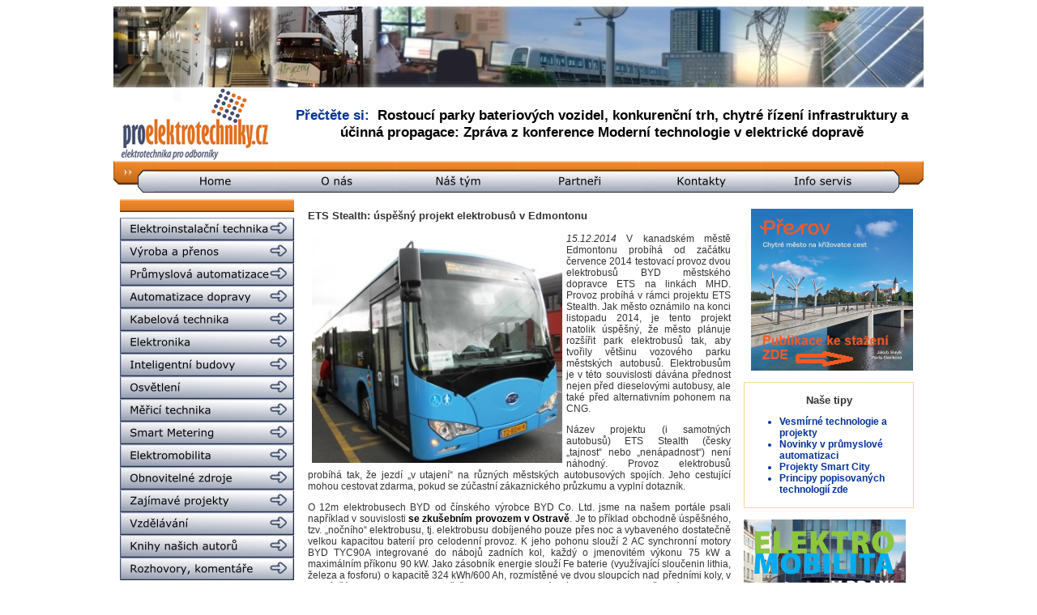

--- FILE ---
content_type: text/html; charset=Windows-1250
request_url: https://www.proelektrotechniky.cz/zajimave-projekty/52.php
body_size: 9768
content:
<!DOCTYPE html PUBLIC "-//W3C//DTD XHTML 1.0 Transitional//EN" "http://www.w3.org/TR/xhtml1/DTD/xhtml1-transitional.dtd">
<html xmlns="http://www.w3.org/1999/xhtml"><head><?xml version="1.0" encoding="windows-1250"?>

<title>ETS Stealth: úspěšný projekt elektrobusů Edmonton</title><meta http-equiv="Content-Type" content="text/html; charset=windows-1250" />
<meta name="description" content="Internetový portál pro-elektrotechniky.cz nabízí aktuální a přetříděné informace z ověřených domácích a zahraničních zdrojů všem, kteří se zabývají vývojem, projektováním, konstrukcemi, revizemi, systémovou integrací, vzděláváním a dalšími souvisejícími činnostmi v silnoproudé i slaboproudé elektrotechnice od jednoduchých elektroinstalací po automatizované systémy. Jdeme s dobou a vyvíjíme se – sledujte nás" />
<meta name="keywords" content="rozvaděč, odpor, čsn, LED, světlo, světelný, zdroj, jistič, proudový, chránič, přepěťová, ochrana, měření, měřák, dobíjecí, stanice, elektromobil, napětí, přepětí, žárovka, elektroinstalace, elektrorozvody, elektro, elektrotechnika, elektrotechnický, elektrika, elektrický, kabel, kabely, flexibilní, optický, datový, silový, normy, norma, náboj, měřicí, technika, elektroinstalační, elektrika, servokabel, teplota, průchodka, revize, nabíječka, norma, hromosvod, bleskosvod, software, elektroměr, smart, chytrý, záznam, svorka, lišta, transformátor, třífázový, trojfázový, jednofázový, bleskojistka, proud, jisticí, jištění, pojistka, vysokonapěťový, nízkonapěťový, napěťový, silnoproudý, slaboproudý, polovodič, vodič, frekvence, frekvenční, měnič, vypínač, přepínač, stykač, spínač, zásuvka, zástrčka, cenelec, etsi, indukce, indukčnost, kapacita, kondenzátor, trakce, bateriový, baterie, článek, akumulátor, obnovitelné, alternativní, přístroj, stroj, aparát, zařízení, větrná, sluneční, solární, systémy, fotovoltaika, fotovoltaické, turbína, dynamo, generátor, motor, elektromotor, alternátor, dioda, zářivka, výbojka, výroba, přenos, elektromateriál, ztráty, korona, výkon, příkon, úspory, úsporný, šetřivý, teplo, tepelný, čerpadlo, energetický, štítek, vodní, chladivo, okruh, klimatizace, výměník, vzduchotechnika, ventilátor, klimatizační, jednotka, přečerpávací, elektrárna, jaderná, fúze, tepelná, uhelná, štěpení, atom, reakce, reaktor, plynová, termonukleární, proton, neutron, elektron, foton, anion, kationt, rotor, stator, asynchronní, synchronní, stejnosměrný, střídavý, elektroda, oblouk, zkrat, koaxiální, lineární, točivý, moment, náběhový, otočný, kontrolér, tyristor, tranzistor, rezistor, usměrňovač, střídač, drát, svazek, elektromagnetický, EMC, elektromagnetická, kompatibilita, ohřev, ventil, klapka, sací, škrticí, inteligentní, dům, budovy, budova, domácnost, prostředí, nebezpečím, výbuchu, spotřebič, alarm, termostat, hlásič, kouře, kouřový, kamera, internetová, CCTV, sdělovací, infrakamera, systém, kamerový, komunikační, kanál, technik, technický, sériový, paralelní, zapojení, obvod, parametr, parametry, kvalita, kvalitní, přenosný, stacionární, dálkový, vizuální, parametrický, parabolická, anténa, satelitní, televizní, příjem, signál, teplotní, teplárna, ovladač, ovládání, řízení, krokové, laser, laserový, paprsek, záření, radiace, hologram, lišta, DIN, vedení, výsuvný, teleskopický, svit, jas, intenzita, osvětlení, křivka, svítivosti, svítivost, lumen, lux, candela, kandela, volt, voltů, ampér, henry, farad, culomb, vlákno, účinnost, životnost, fotočlánek, perioda, čas, doba, minut, sekund, hodin, projektová, dokumentace, projekt, projektový, projektant, revize, revizní, revizák, audit, elektroinstalatér, architekt, montér, hospodářství, inženýr, akustický, akustika, požární, protipožární, bezpečnost, bezpečný, bezpečnostní, závora, infračervený, krystal, tekutý, montáž, servis, zabezpečovací, signalizace, sledovací, docházkový, kontroly, přístupu, krystalický, grafitový, křemíkový, sklokeramický, minerální, žárové, galvanizace, automatický, automatizace, pokovení, elektrolýza, kov, kovový, měděný, hliníkový, ocelový, zinkový, antikorozní, korodující, antistatický, olejový, filtr, mrazicí, výboj, nízkoteplotní, vysokoteplotní, blesk, nabíjení, vybíjení, samoobslužný, poloautomatický, číselník, ciferník, displej, display, obrazovka, terminál, indikátor, indikace, osciloskop, voltmetr, ampérmetr, voltampérmetr, snímač, čidlo, senzor, izolace, izolační, izolovaný, odizolovaný, živý, nulák, nulový, fáze, zemnicí, zemní, lano, stožár, sloup, podzemní, podpovrchový, sběrač, trolej, trolejový, kolejnice, dopravník, přívodní, RFID, napájení, napájecí, stupeň, odstupňovaný, bludný, technologie, vývojář, výzkumník, vývojový, pracovní, pracovník, centrum, inovační, inovace, SCADA, dispečink, dispečer, simulace, simulátor, velín, virtuální, UPS, záložní, záloha, nepřetržitý, provoz, průmyslový, průmysl, průmyslové, špička, sedlo, graf, grafický, výkres, program, programovací, programátor, skokový, spolehlivost, spolehlivý, disponibilní, dispozici, závit, jednocestný, dvoucestný, portál, portálový, pásový, informace, výtah, linka, dotykový, analýza, hmotnost, oddělovač, galvanický, zobrazovač, kalibrátor, regulátor, převodník, rozváděč" />
<link href="../styly.css" rel="stylesheet" type="text/css" />
<script type="text/javascript">
var _gaq = _gaq || [];
_gaq.push(['_setAccount', 'UA-37658734-1']);
_gaq.push(['_trackPageview']);
(function() {
var ga = document.createElement('script'); ga.type = 'text/javascript'; ga.async = true;
ga.src = ('https:' == document.location.protocol ? 'https://ssl' : 'http://www') + '.google-analytics.com/ga.js';
var s = document.getElementsByTagName('script')[0]; s.parentNode.insertBefore(ga, s);
})();
</script></head>
<body>
<!DOCTYPE HTML PUBLIC "-//W3C//DTD HTML 4.01 Transitional//EN">
<html><head>
<!-- Google tag (gtag.js) -->
<script async="" src="https://www.googletagmanager.com/gtag/js?id=G-2C5RNTBRHJ"></script>
<script>
window.dataLayer = window.dataLayer || [];
function gtag(){dataLayer.push(arguments);}
gtag('js', new Date());
gtag('config', 'G-2C5RNTBRHJ');
</script>
</head>
<body>
<table align="center" border="0" cellpadding="0" cellspacing="0" width="1000">
<tbody>
<tr>
<td colspan="2"><img style="border: 0px solid ; width: 1000px; height: 100px;" alt="" src="../reklama/limec5.jpg"></td>
</tr>
<tr valign="middle">
<td width="205"><a href="../index.php"><img style="border: 0px solid ; width: 200px; height: 91px;" alt="" src="../pic/logo.png"></a></td>
<td style="color: rgb(102, 102, 102);">
<p class="horni_baner"></p>
<p class="horni_baner"></p>
<p class="horni_baner"></p>
<p class="horni_baner"><small><big>P&#345;e&#269;t&#283;te
si:&nbsp;</big></small>&nbsp;<span style="text-decoration: underline;"></span><a target="_blank" href="https://smartcityvpraxi.cz/Rostouci-parky-bateriovych-vozidel-chytre-rizeni-infrastruktury.php">Rostoucí
parky bateriových vozidel, konkuren&#269;ní trh, chytré &#345;ízení
infrastruktury a ú&#269;inná propagace: Zpráva z konference Moderní
technologie v elektrické doprav&#283;</a>
</p>
</td>
</tr>
<tr>
<td colspan="2">
<script webstyle4="" src="../menu-horni/h.js"></script></td>
</tr>
</tbody>
</table>
</body></html><table align="center" border="0" cellpadding="8" cellspacing="0" width="1000">
<tbody>
<tr valign="top">
<td width="220"><!DOCTYPE HTML PUBLIC "-//W3C//DTD HTML 4.01 Transitional//EN">
<html><head>
<script webstyle4="" src="../menu-leve/l.js"></script>
<script type="text/javascript">
var _gaq = _gaq || [];
_gaq.push(['_setAccount', 'UA-37658734-1']);
_gaq.push(['_trackPageview']);
(function() {
var ga = document.createElement('script'); ga.type = 'text/javascript'; ga.async = true;
ga.src = ('https:' == document.location.protocol ? 'https://ssl' : 'http://www') + '.google-analytics.com/ga.js';
var s = document.getElementsByTagName('script')[0]; s.parentNode.insertBefore(ga, s);
})();
</script></head>
<body>
<div align="center"><br>
<a href="../vodikove-technologie.php"><img style="border: 0px solid ; width: 200px; height: 100px;" alt="" src="../reklama/Vodik.jpg"></a><br>
<br>
<a href="../vesmirne-technologie.php"><img style="border: 0px solid ; width: 200px; height: 99px;" alt="" src="../reklama/Vesmir.jpg"></a><br>
<br>
<span style="text-decoration: underline;"></span>
<table class="modry-ramecek" width="210">
<tbody>
<tr>
<td>
<h2>Pozvánky na akce</h2>
<ul>
<a target="_blank" href="https://www.smartcityvpraxi.cz/Edice-smart-city-Prerov.php"><li class="oranzovy-li">P&#345;erov &#8211; Chytré m&#283;sto na k&#345;i&#382;ovatce
m&#283;st: stáhn&#283;te si
elektronickou verzi publikace</li>
</a>
<a target="_blank" href="https://smartcityvpraxi.cz/rozhovory_komentare_253.php"><li class="oranzovy-li">Elektromobilita v praxi: Stáhn&#283;te si
elektronickou verzi publikace</li>
</a>
</ul>
</td>
</tr>
</tbody>
</table>
<br>
<table style="width: 210px; height: 197px;" class="modry-ramecek">
<tbody>
<tr>
<td>
<h2>Stalo se</h2>
<ul>
<a target="_blank" href="https://www.smartcityvpraxi.cz/Edice-smart-city-Prerov.php"><li class="oranzovy-li">P&#345;erov &#8211; Chytré m&#283;sto na k&#345;i&#382;ovatce cest</li>
</a>
<a target="_blank" href="https://smartcityvpraxi.cz/Rostouci-parky-bateriovych-vozidel-chytre-rizeni-infrastruktury.php"><li class="oranzovy-li">Rostoucí
parky bateriových vozidel, konkuren&#269;ní trh, chytré &#345;ízení
infrastruktury a ú&#269;inná propagace: Konference Moderní technologie v
elektrické doprav&#283;</li>
</a>
<a target="_blank" href="https://smartcityvpraxi.cz/konference56_Zprava_Smart_city_v_praxi_URBIS2025.php"><li class="oranzovy-li">Um&#283;lá inteligence, ú&#269;elná mediální
prezentace, chytré Brno i chytrá Víde&#328;: Zpráva z 10. ro&#269;níku konference
Smart city v praxi</li>
</a>
<a target="_blank" href="https://smartcityvpraxi.cz/konference54_Zprava_Chytra_elektricka_doprava_v_praxi_AMPER2025.php"><li class="oranzovy-li">Elektromobilitu je t&#345;eba rozvíjet a
propagovat s rozmyslem: Zpráva z konference Chytrá elektrická doprava v
praxi</li>
</a>
<a target="_blank" href="https://smartcityvpraxi.cz/rozhovory_komentare_259_smart_city_Brno.php"><li class="oranzovy-li">Kní&#382;ka Brno &#8211; p&#345;átelské m&#283;sto plné
inovací: nový p&#345;ír&#367;stek na&#353;í Edice smart city</li>
</a>
<a target="_blank" href="https://smartcityvpraxi.cz/rozhovory_komentare_253.php"><li class="oranzovy-li">Kní&#382;ka Elektromobilita v praxi: vy&#353;la
vlajková
lo&#271; na&#353;í Edice smart city o moderní elektrické doprav&#283;, jejích
trendech, p&#345;íle&#382;itostech i úskalích</li>
</a>
</ul>
</td>
</tr>
</tbody>
</table>
<br>
<a href="../nase-odborne-sluzby.php"><img style="border: 0px solid ; width: 200px; height: 187px;" alt="Smart-city-konzultanti" src="../reklama/Smartcitykolazbannermm.jpg"></a><br>
<br>
<span style="text-decoration: underline;"></span><a href="https://www.smartcityvpraxi.cz/Ebusy_Pruvodce/Elektricke_autobusy_efektivne.pdf" target="_blank"><img style="border: 0px solid ; width: 201px; height: 200px;" alt="" src="../reklama/EbusyPruvodce.jpg"></a><br>
<br>
<a href="https://www.smartcityvpraxi.cz/rozhovory_komentare_24.php" target="_blank"><img style="border: 0px solid ; width: 200px; height: 247px;" alt="Smart-city-v-praxi-publikace" src="../reklama/Smartcityvpraxi.jpg"></a><br>
<br>
<a href="../nase-tipy/24.php"><span style="text-decoration: underline;"></span></a><a href="../nase-odborne-sluzby.php"><img style="border: 0px solid ; width: 200px; height: 95px;" alt="" src="../reklama/Consulting.jpg"></a><br>
<br>
<br>
<br>
<br>
<br>
<br>
<br>
</div>
</body></html></td>
<td width="860">
<h3>ETS Stealth: úspěšný projekt elektrobusů v Edmontonu</h3>
<p><span style="font-style: italic;"><img style="float: left; width: 309px; height: 279px;" alt="" src="obrazky/52-BYDeBus.JPG" hspace="5" vspace="5" />15.12.2014</span>
V kanadském městě Edmontonu probíhá od začátku července 2014 testovací
provoz dvou elektrobusů BYD městského dopravce ETS na linkách MHD.
Provoz probíhá v rámci projektu ETS Stealth. Jak město oznámilo na
konci listopadu 2014, je tento projekt natolik úspěšný, že město
plánuje rozšířit park elektrobusů tak, aby tvořily většinu vozového
parku městských autobusů. Elektrobusům je v této souvislosti dávána
přednost nejen před dieselovými autobusy, ale také před alternativním
pohonem na CNG.</p>
<p>Název projektu (i samotných autobusů) ETS Stealth (česky
„tajnost“ nebo „nenápadnost“) není náhodný. Provoz elektrobusů probíhá
tak, že jezdí „v utajení“ na různých městských autobusových spojích.
Jeho cestující mohou cestovat zdarma, pokud se zúčastní zákaznického
průzkumu a vyplní dotazník.</p>
<p>O 12m elektrobusech BYD od čínského výrobce BYD Co. Ltd.
jsme na našem portále psali například v souvislosti <a href="../elektromobilita/101.php"><span style="font-weight: bold;">se zkušebním
provozem v Ostravě</span></a>. Je to
příklad obchodně úspěšného, tzv. „nočního“ elektrobusu, tj. elektrobusu
dobíjeného pouze přes noc a vybaveného dostatečně velkou kapacitou
baterií pro celodenní provoz. K jeho pohonu slouží 2 AC synchronní
motory BYD TYC90A integrované do nábojů zadních kol, každý o jmenovitém
výkonu 75 kW a maximálním příkonu 90 kW. Jako zásobník energie slouží
Fe baterie (využívající sloučenin lithia, železa a fosforu) o kapacitě
324 kWh/600 Ah, rozmístěné ve dvou sloupcích nad předními koly, v zadní
části autobusu a na střeše. Tyto baterie dávají elektrobusu v městském
provozu garantovaný dojezd 250 km, což se potvrdilo i při zkušebním
provozu v Ostravě.</p>
<p>Tento dojezd je samozřejmě na úkor přepravní kapacity.
Při své délce 12 m nabízí dvoudvéřová verze v Edmontonu, shodná <a href="../elektromobilita/101.php">s
elektrobusem BYD v Ostravě</a>, přepravní kapacitu 54 míst v různém poměru
sedící/stojící, čili jen o dvě místa více než <a href="../elektromobilita/78.php"><span style="font-weight: bold;">8m e-bus SOR</span></a> a zhruba o
třetinu méně než standardní 12m městský autobus. Hmotnost baterií a
omezená kapacita se pak promítají do jednotkové spotřeby energie na
místokilometr (viz podrobnosti výše uvedeného <a href="../elektromobilita/101.php">testovacího provozu v
Ostravě</a>). </p>
<p>Město Edmonton nicméně oceňuje především provozní
přednosti elektrického pohonu, jako je snadná údržba a nízké provozní
náklady. Oproti srovnatelnému autobusu s dieselovým motorem nebo motorem na CNG předpokládá dopravce
průměrnou roční úsporu provozních nákladů ve výši 36 000 kanadských
dolarů (cca 700 000 Kč) na vozidlo. </p>
<p>Projekt ETS Stealth by měl trvat dva roky. Důležitým pro
jeho výsledky bude také provoz v zimním období se speciální výbavou pro
kanadské zimy, při nichž teploty klesají na –25 °C i níže.</p>
<p><span style="font-style: italic;">redakce
Proelektrotechniky.cz</span></p>
<p><span style="font-style: italic;">Ilustrační
foto: archiv redakce</span></p>
<p><a href="http://www.edmontonjournal.com/Edmonton+should+plan+electric+buses+report+recommends/10416549/story.html" target="_blank">Další informace <span style="font-weight: bold;">zde</span></a> a <a href="http://www.edmonton.ca/transportation/ets/future-transit.aspx" target="_blank">také <span style="font-weight: bold;">zde</span></a></p>
<h4><img style="width: 29px; height: 33px;" alt="" src="obrazky/TIP.png" />&nbsp;Přečtěte si také:</h4><h3><a href="../elektromobilita/136.php">Elektrobus Solaris Urbino 12 electric v novém designu
pro Hannover</a></h3>
<p><span style="font-style: italic;"><img style="float: left; width: 143px; height: 101px;" alt="" src="../elektromobilita/obrazky/136-urbino2maly.jpg" hspace="5" vspace="5" />9.12.2014 </span>Další německé město bude mít v provozu <a href="36.php">dvanáctimetrový
<span style="font-weight: bold;">elektrobus Solaris Urbino 12 electric</span></a>, tentokrát
poprvé v novém designu, který byl českým návštěvníkům představen na
veletrhu <a href="http://www.czechbus.eu/" target="_blank"><span style="font-weight: bold;">Czechbus 2014</span></a> (viz foto). Začátkem
prosince 2015 podepsal výrobce smlouvu s hannoverským provozovatelem
MHD üstra na dodávku tří těchto elektrobusů do konce roku 2015.&nbsp;<a href="../elektromobilita/136.php"><img alt="" style="border: 0px solid ; width: 42px; height: 10px;" src="../sablona/vice3.gif" /></a></p>
<hr align="center" color="#cc3300" noshade="noshade" size="1" width="90%" /><h3><a href="../nase-tipy/9.php">Hlavní zdroje spolufinancování investičních projektů v
elektrické MHD</a></h3>
<p><span style="font-style: italic;"><img style="float: left; width: 140px; height: 102px;" alt="" src="../nase-tipy/obrazky/9-Ebusy.JPG" hspace="5" vspace="5" />26.11.2014 </span>V rámci konference „Elektrické autobusy pro město III“,
která proběhla 21. listopadu 2014 jako doprovodný program veletrhu
Czechbus 2014, byly prezentovány aktuální příležitosti ke
spolufinancování elektrických autobusů a další elektrické MHD z
evropských zdrojů. V tomto článku jsou shrnuty nejdůležitější momenty,
které je užitečné v této souvislosti sledovat.&nbsp;<a href="../nase-tipy/9.php"><img alt="" style="border: 0px solid ; width: 42px; height: 10px;" src="../sablona/vice3.gif" /></a></p><hr align="center" color="#cc3300" noshade="noshade" size="1" width="90%" /><h3><a href="../elektromobilita/133.php">Vyhodnocení projektu CHIC: první příspěvek do
připravované aktualizace studie „E-mobilita v MHD“</a></h3>
<p><span style="font-style: italic;"><img style="float: left; width: 140px; height: 94px;" alt="" src="../elektromobilita/obrazky/133-CHIC.jpg" hspace="5" vspace="5" />25.11.2014 </span>Pro rok 2015 je v rámci činnosti <a href="../elektromobilita/119.php"><span style="font-weight: bold;">Pracovní komise pro
e-mobilitu SDP ČR</span></a> plánována
aktualizace <a href="../elektromobilita/42.php"><span style="font-weight: bold;">studie „E-mobilita v MHD“</span></a>. Od jejího
zveřejnění v létě 2013 pokračuje rozvoj technologií, zajímavých
projektů i možných zdrojů financování pro elektrické autobusy natolik
rychlým tempem, že bude užitečné rozšířit a aktualizovat poznatky zde
uvedené. V této souvislosti její zpracovatelé, firma <a href="../nase-tipy/5.php"><span style="font-weight: bold;">Ing. Jakub Slavík,
MBA – Consulting Services</span></a>, spolu se svými
odbornými partnery začali shromažďovat potřebné aktuální informace o
zajímavých projektech, produktech, provozních aplikacích a finančních
schématech v&nbsp; uvedené oblasti.&nbsp;<a href="../elektromobilita/133.php"><img alt="" style="border: 0px solid ; width: 42px; height: 10px;" src="../sablona/vice3.gif" /></a></p><hr align="center" color="#cc3300" noshade="noshade" size="1" width="90%" /><h3><a href="../elektromobilita/132.php">Konference „Elektrické autobusy pro město III“ přinesla
zajímavé informace a podněty</a></h3><span style="font-style: italic;">Prezentace z konference jsou ke stažení na konci článku.</span><p><span style="font-style: italic;"><img style="float: left; width: 107px; height: 115px;" alt="" src="../elektromobilita/obrazky/132-ilustracka.JPG" hspace="5" vspace="5" />24.11.2014 </span>Jako doprovodný program veletrhu Czechbus 2014 proběhla
21. 11. 2014 v Praze odborná konference „Elektrické autobusy pro město
III“, zaměřená na problematiku autobusů s elektrickým pohonem a
nezávislým provozem, tj. především elektrobusů a parciálních
trolejbusů, a jejich infrastruktury. Pod záštitou Sdružení dopravních
podniků ČR a v úzké spolupráci s ním v rámci <a href="../elektromobilita/119.php"><span style="font-weight: bold;">Pracovní komise pro
e-mobilitu</span></a> ji
opět pořádala konzultační firma Ing. Jakub Slavík, MBA – Consulting
Services.&nbsp;<a href="../elektromobilita/132.php"><img alt="" style="border: 0px solid ; width: 42px; height: 10px;" src="../sablona/vice3.gif" /></a></p>
 
<hr align="center" color="#cc3300" noshade="noshade" size="1" width="90%" /><h3><a href="../elektromobilita/130.php">Plug-in hybridní autobusy pro Glasgow</a></h3>
<p><span style="font-style: italic;"><img style="float: left; width: 146px; height: 83px;" alt="" src="../elektromobilita/obrazky/130-Glasgow.jpg" hspace="5" vspace="5" />12.11.2014 </span>Další elektrické autobusy na britském kontinentě budou v
rámci <a href="24.php"><span style="font-weight: bold;">projektu ZeEUS</span></a>
zkušebně
provozovány v 1,7miliónovém skotském městě Glasgow. Společnost First
Glasgow, největší skotský autobusový dopravce, oznámila koncem října
2014 svůj záměr investovat 2 mil. liber do čtyř <a href="../elektromobilita/28.php"><span style="font-weight: bold;">plug-in hybridních
autobusů</span></a>&nbsp;od
výrobce Alexander Dennis&nbsp;<a href="../elektromobilita/130.php"><img alt="" style="border: 0px solid ; width: 42px; height: 10px;" src="../sablona/vice3.gif" /></a></p> 
<hr align="center" color="#cc3300" noshade="noshade" size="1" width="90%" /><h3><a href="../elektromobilita/129.php">Plug-in hybridní autobusy Volvo s dobíjením Siemens v
Hamburku</a></h3>
<p><span style="font-style: italic;"><img style="float: left; width: 92px; height: 127px;" alt="" src="../elektromobilita/obrazky/129-VOLVO.jpg" hspace="5" vspace="5" />10.11.2014
</span>Od prosince 2014 bude na lince 109 městské dopravy v
německém Hamburku v provozu <a href="../elektromobilita/28.php"><span style="font-weight: bold;">plug-in hybridní autobus</span></a>&nbsp;Volvo 7900 s
dobíjecí technologií Siemens. Provozovatelem bude společnost Hamburger
Hochbahn, zajišťující hromadnou dopravu v hamburské aglomeraci.
Veřejnosti byl autobus se svojí dobíjecí technologií představen na
začátku listopadu 2014.&nbsp;<a href="../elektromobilita/129.php"><img alt="" style="border: 0px solid ; width: 42px; height: 10px;" src="../sablona/vice3.gif" /></a></p><hr align="center" color="#cc3300" noshade="noshade" size="1" width="90%" /><h3><a href="../elektromobilita/127.php">BYD představil 18m elektrobus</a></h3>
<p><span style="font-style: italic;"><img style="float: left; width: 148px; height: 88px;" alt="" src="../elektromobilita/obrazky/127-EbusBYD.jpg" hspace="5" vspace="5" />24.10.2014</span> Americká společnost BYD Motors, člen
nadnárodní skupiny BYD, představila v říjnu 2014 Americké asociaci
veřejné dopravy (APTA) svůj kloubový nízkopodlažní 18m elektrobus
Lancaster. Tento elektrobus má obsaditelnost až 120 cestujících.
Dojezdová vzdálenost plně obsazeného elektrobusu na jedno nabití činí
podle výrobce více než 170 mil, tedy 273 km.&nbsp;<a href="../elektromobilita/127.php"><img alt="" style="border: 0px solid ; width: 42px; height: 10px;" src="../sablona/vice3.gif" /></a></p><hr align="center" color="#cc3300" noshade="noshade" size="1" width="90%" /><h3><a href="48.php">Irizar Group: další evropský výrobce elektrobusů
prezentuje první provozní výsledky</a></h3>
<p><span style="font-style: italic;"><img style="float: left; width: 149px; height: 84px;" alt="" src="obrazky/48-i2eok.jpg" hspace="5" vspace="5" />21.10.2014 </span>K evropským výrobcům elektrobusů a plug-in hybridních
autobusů, jejichž produkty a zkušenosti průběžně sledujeme a
uveřejňujeme na našem portále, jako například <a href="../elektromobilita/118.php"><span style="font-weight: bold;">Solaris</span></a>, <a href="../elektromobilita/122.php"><span style="font-weight: bold;">SOR</span></a>,
<a href="../elektromobilita/73.php"><span style="font-weight: bold;">Siemens/Rampini</span></a>, <a href="../elektromobilita/106.php"><span style="font-weight: bold;">Volvo</span></a>, <a href="../elektromobilita/110.php"><span style="font-weight: bold;">VDL</span></a>, <a href="../elektromobilita/101.php"><span style="font-weight: bold;">BYD</span></a>, <a href="../elektromobilita/51.php"><span style="font-weight: bold;">Škoda</span></a>, <a href="../elektromobilita/49.php"><span style="font-weight: bold;">EVC</span></a>, <a href="../elektromobilita/34.php"><span style="font-weight: bold;">Lbus</span></a>, <a href="../elektromobilita/110.php"><span style="font-weight: bold;">Evropro</span></a> či
<a href="../elektromobilita/72.php"><span style="font-weight: bold;">Wrightbus</span></a>, se
připojuje i španělská firma Irizar Group.&nbsp;<a href="48.php"><img alt="" style="border: 0px solid ; width: 42px; height: 10px;" src="../sablona/vice3.gif" /></a></p><hr align="center" color="#cc3300" noshade="noshade" size="1" width="90%" /><h3><a href="../elektromobilita/124.php">Modulo Medio Electric: kompozitový elektrobus z Maďarska</a></h3>
<p><span style="font-style: italic;"><img style="float: left; width: 147px; height: 97px;" alt="" src="../elektromobilita/obrazky/124-Modulo.jpg" hspace="5" vspace="5" />13.10.214 </span>V říjnu 2014 byla evropská odborná veřejnost seznámena s
unikátním maďarským elektrobusem Modulo Medio Electric, prvním z řady
Modulo. Jeho karoserie byla vyrobena z kompozitových materiálů se
skleněnými vlákny v podobě průřezových („kroužkových“) modulárních
segmentů o standardizovaných rozměrech. Výrobcem elektrobusu je
maďarská elektrotechnická společnost Evropro.&nbsp;<a href="../elektromobilita/124.php"><img alt="" style="border: 0px solid ; width: 42px; height: 10px;" src="../sablona/vice3.gif" /></a></p>


<hr align="center" color="#cc3300" noshade="noshade" size="1" width="90%" /><h3><a href="../elektromobilita/122.php">Pravidelná elektrobusová linka v Jeseníkách zahajuje
provoz</a></h3>
<p><span style="font-style: italic;"><img style="float: left; width: 145px; height: 89px;" alt="" src="../elektromobilita/obrazky/122_Obr1.JPG" hspace="5" vspace="5" />7.10.2014 </span>Společnost ARRIVA MORAVA, člen skupiny Arriva, zahájila
od 6. října 2014 v Jeseníkách provoz elektrobusu, který bude pravidelně
obsluhovat kyvadlovou linku 850885 z Karlovy Studánky přes AS Hvězda až
na Ovčárnu a zpět. Elektrobus SOR EBN 10,5 zde bude v provozu
celoročně. Skupina Arriva se tak stala prvním soukromým dopravcem v
České republice, který vlastní a provozuje elektrobus.&nbsp;<a href="../elektromobilita/122.php"><img alt="" style="border: 0px solid ; width: 42px; height: 10px;" src="../sablona/vice3.gif" /></a></p>


<hr align="center" color="#cc3300" noshade="noshade" size="1" width="90%" /><h3><a href="../elektromobilita/119.php">V rámci SDP ČR vznikla Pracovní komise pro
elektromobilitu</a></h3>
<p><span style="font-style: italic;"><img style="float: left; width: 138px; height: 108px;" alt="" src="../elektromobilita/obrazky/119-Komise.JPG" hspace="5" vspace="5" />25.9.2014
</span>SDP ČR dlouhodobě sleduje rozvoj elektrické trakce v
městské hromadné dopravě. Kromě metra, tramvají, klasických trolejbusů
je tento zájem nově zaměřen na elektrobusy a trolejbusy s prodlouženým
dojezdem jakožto perspektivní druh dopravy, jehož technologie se
průběžně zdokonaluje. Pro podporu tohoto rozvoje vznikla Pracovní
komise pro elektromobilitu jako partnerství mezi SDP ČR a konzultační
firmou Ing. Jakub Slavík, MBA – Consulting Services.&nbsp;<a href="../elektromobilita/119.php"><img alt="" style="border: 0px solid ; width: 42px; height: 10px;" src="../sablona/vice3.gif" /></a></p><hr align="center" color="#cc3300" noshade="noshade" size="1" width="90%" />
<h1><img src="../sablona/zpet.png" onclick="history.back()" height="40" width="52" /></h1>
</td>
<td width="220">
<p><!DOCTYPE HTML PUBLIC "-//W3C//DTD HTML 4.01 Transitional//EN">
<html><head>
<script type="text/javascript">
var _gaq = _gaq || [];
_gaq.push(['_setAccount', 'UA-37658734-1']);
_gaq.push(['_trackPageview']);
(function() {
var ga = document.createElement('script'); ga.type = 'text/javascript'; ga.async = true;
ga.src = ('https:' == document.location.protocol ? 'https://ssl' : 'http://www') + '.google-analytics.com/ga.js';
var s = document.getElementsByTagName('script')[0]; s.parentNode.insertBefore(ga, s);
})();
</script>
</head>
<body>
<h2><span style="text-decoration: underline;"></span><span style="text-decoration: underline;"></span>&nbsp;<span style="text-decoration: underline;"><a href="https://www.smartcityvpraxi.cz/Edice-smart-city-Prerov.php" target="_blank"><img style="border: 0px solid ; width: 200px; height: 200px;" alt="Publikace-Prerov" src="../reklama/Prerov-smart.png"></a></span><span style="text-decoration: underline;"></span><span style="text-decoration: underline;"></span></h2>
<table class="oranzovy-ramecek" width="210">
<tbody>
<tr>
<td>
<h2>Na&#353;e tipy</h2>
<ul>
<a href="../vesmirne-technologie.php"><li class="modry-li">Vesmírné technologie a projekty</li>
</a>
<a href="../prumyslova-automatizace.php"><li class="modry-li">Novinky v pr&#367;myslové automatizaci</li>
</a>
<a href="../smart-city.php"><li class="modry-li">Projekty
Smart City</li>
</a> <a href="../nase-tipy/7.php"><li class="modry-li">Principy popisovaných technologií zde</li>
</a>
</ul>
</td>
</tr>
</tbody>
</table>
<br>
<span style="text-decoration: underline;"></span><span style="text-decoration: underline;"><span style="font-weight: bold;"></span></span><a href="https://smartcityvpraxi.cz/rozhovory_komentare_253.php" target="_blank"><img style="border: 0px solid ; width: 200px; height: 200px;" alt="" src="../reklama/Emobilita11.png"></a><br>
<br>
<a href="https://www.smartcityvpraxi.cz/rozhovory_komentare_259_smart_city_Brno.php" target="_blank"><img style="border: 0px solid ; width: 200px; height: 200px;" alt="" src="../reklama/Brnotitulka.jpg"></a><br>
<br>
<a href="https://www.smartcityvpraxi.cz/konference.php" target="_blank"><img style="border: 0px solid ; width: 200px; height: 200px;" alt="" src="../reklama/konferencebanner.png"></a><br>
<br>
<a href="https://smartcityvpraxi.cz/rozhovory_komentare_251.php" target="_blank"><img style="border: 0px solid ; width: 200px; height: 200px;" alt="" src="../reklama/Afrika.jpg"></a><br>
<br>
<span style="text-decoration: underline;"></span><span style="text-decoration: underline;"></span><span style="text-decoration: underline;"></span><a href="../sluzby-marketing.php"><img style="border: 0px solid ; width: 200px; height: 200px;" alt="" src="../reklama/MarkSluzby.jpg"></a><br>
<br>
<a href="https://smartcityvpraxi.cz/rozhovory_komentare_225.php" target="_blank"><img style="border: 0px solid ; width: 200px; height: 190px;" alt="" src="../reklama/Publikace.jpg"></a><br>
<br>
<span style="text-decoration: underline;"></span><span style="font-weight: bold;"></span><span style="font-weight: bold;"><a href="https://www.smartcityvpraxi.cz/k_jadru_veci.php" target="_blank"><img style="border: 0px solid ; width: 200px; height: 200px;" alt="" src="../reklama/Jadro.jpg"></a><br>
<br>
</span><span style="font-weight: bold;"></span><span style="text-decoration: underline;"></span><span style="text-decoration: underline;"><a href="../rozhovory-komentare/28.php"><img style="border: 0px solid ; width: 200px; height: 99px;" alt="" src="../reklama/Pravidla.jpg"></a></span><br>
<br>
<a href="https://www.smartcityvpraxi.cz/" target="_blank"><img style="border: 0px solid ; width: 200px; height: 201px;" alt="" src="../reklama/SCvpraxi.jpg"></a><br>
<br>
<a href="../reference.php"><img style="border: 0px solid ; width: 201px; height: 200px;" alt="Reference-Proelektrotechnikycz" src="../reklama/Reklionas.jpg"></a><br>
<br>
<br>
</body></html></p>
<p></p>
<p></p>
</td>
</tr>
</tbody>
</table>
<p><!DOCTYPE HTML PUBLIC "-//W3C//DTD HTML 4.01 Transitional//EN">
<html><head></head>
<body>
<table align="center" border="0" cellpadding="0" cellspacing="0" width="1000">
<tbody>
<tr>
<td></td>
</tr>
<tr>
<td background="../pic/dolni.png" height="45">
<p class="kopy">Copyright © 2012 &#8211; 2026 Ing. Jakub
Slavík, MBA &#8211; Consulting Services</p>
</td>
</tr>
<tr>
<td>&nbsp;<br>
</td>
</tr>
</tbody>
</table>
</body></html></p>
</body></html>